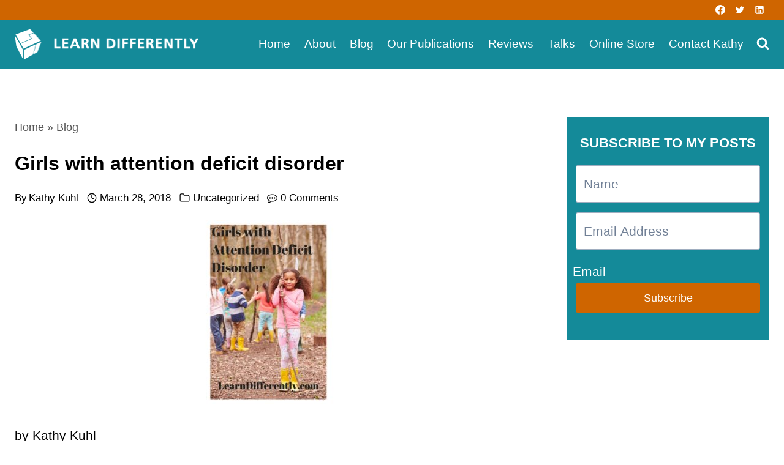

--- FILE ---
content_type: text/plain
request_url: https://www.google-analytics.com/j/collect?v=1&_v=j102&a=178229158&t=pageview&_s=1&dl=https%3A%2F%2Fwww.learndifferently.com%2F2016%2F05%2F11%2Fgirls-attention-deficit-disorder%2F&ul=en-us%40posix&dt=Girls%20with%20attention%20deficit%20disorder%20-%20Learn%20Differently&sr=1280x720&vp=1280x720&_u=IEBAAAABAAAAACAAI~&jid=1722500590&gjid=31109084&cid=1241823973.1769694726&tid=UA-20901579-1&_gid=330111414.1769694726&_r=1&_slc=1&z=142279602
body_size: -452
content:
2,cG-KJZETV1SSE